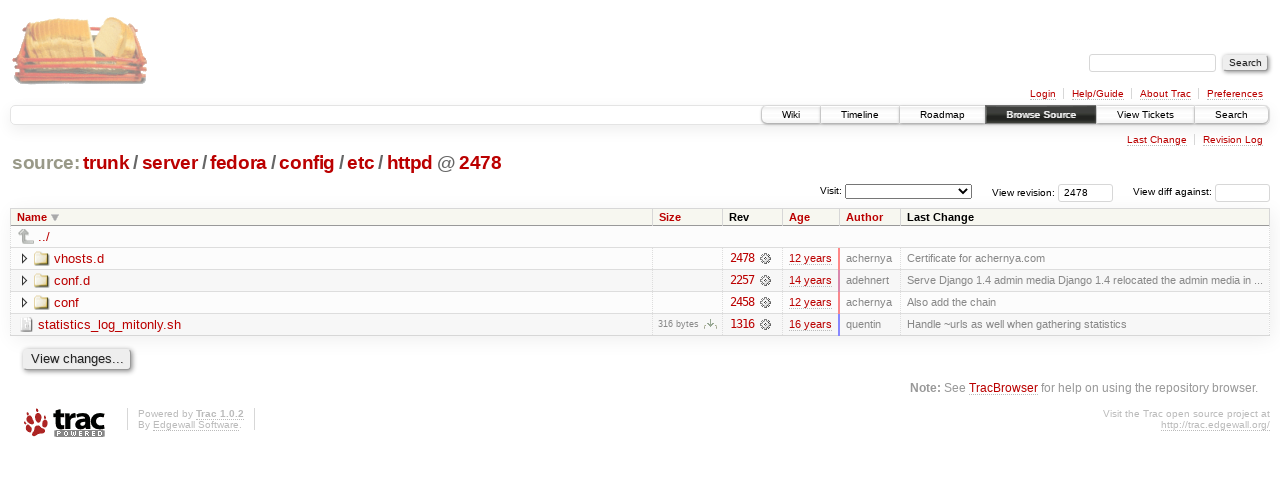

--- FILE ---
content_type: text/html;charset=utf-8
request_url: https://scripts.mit.edu/trac/browser/trunk/server/fedora/config/etc/httpd?rev=2478&desc=1
body_size: 14960
content:
<!DOCTYPE html PUBLIC "-//W3C//DTD XHTML 1.0 Strict//EN" "http://www.w3.org/TR/xhtml1/DTD/xhtml1-strict.dtd">
<html xmlns="http://www.w3.org/1999/xhtml">
  
  


  <head>
    <title>
      httpd in trunk/server/fedora/config/etc
     – scripts.mit.edu
    </title>
      <meta http-equiv="Content-Type" content="text/html; charset=UTF-8" />
      <meta http-equiv="X-UA-Compatible" content="IE=edge" />
    <!--[if IE]><script type="text/javascript">
      if (/^#__msie303:/.test(window.location.hash))
        window.location.replace(window.location.hash.replace(/^#__msie303:/, '#'));
    </script><![endif]-->
        <link rel="search" href="/trac/search" />
        <link rel="help" href="/trac/wiki/TracGuide" />
        <link rel="up" href="/trac/browser/trunk/server/fedora/config/etc?rev=2478&amp;order=name&amp;desc=True" title="Parent directory" />
        <link rel="start" href="/trac/wiki" />
        <link rel="stylesheet" href="/trac/chrome/common/css/trac.css" type="text/css" /><link rel="stylesheet" href="/trac/chrome/common/css/browser.css" type="text/css" />
        <link rel="shortcut icon" href="/trac/chrome/common/trac.ico" type="image/x-icon" />
        <link rel="icon" href="/trac/chrome/common/trac.ico" type="image/x-icon" />
      <link type="application/opensearchdescription+xml" rel="search" href="/trac/search/opensearch" title="Search scripts.mit.edu" />
      <script type="text/javascript" charset="utf-8" src="/trac/chrome/common/js/jquery.js"></script>
      <script type="text/javascript" charset="utf-8" src="/trac/chrome/common/js/babel.js"></script>
      <script type="text/javascript" charset="utf-8" src="/trac/chrome/common/js/trac.js"></script>
      <script type="text/javascript" charset="utf-8" src="/trac/chrome/common/js/search.js"></script>
      <script type="text/javascript" charset="utf-8" src="/trac/chrome/common/js/expand_dir.js"></script>
      <script type="text/javascript" charset="utf-8" src="/trac/chrome/common/js/keyboard_nav.js"></script>
    <script type="text/javascript">
      jQuery(document).ready(function($) {
        $(".trac-autofocus").focus();
        $(".trac-target-new").attr("target", "_blank");
        setTimeout(function() { $(".trac-scroll").scrollToTop() }, 1);
        $(".trac-disable-on-submit").disableOnSubmit();
      });
    </script>
    <meta name="ROBOTS" content="NOINDEX" />
    <script type="text/javascript" src="/trac/chrome/common/js/folding.js"></script>
    <script type="text/javascript">
      jQuery(document).ready(function($) {
        $(".trac-toggledeleted").show().click(function() {
                  $(this).siblings().find(".trac-deleted").toggle();
                  return false;
        }).click();
        $("#jumploc input").hide();
        $("#jumploc select").change(function () {
          this.parentNode.parentNode.submit();
        });
          /* browsers using old WebKits have issues with expandDir... */
          var webkit_rev = /AppleWebKit\/(\d+)/.exec(navigator.userAgent);
          if ( !webkit_rev || (521 - webkit_rev[1]).toString()[0] == "-" )
            enableExpandDir(null, $("table.dirlist tr"), {
                action: 'inplace',
                range_min_secs: '63387982495',
                range_max_secs: '63517301918'
            });
      });
    </script>
  </head>
  <body>
    <div id="banner">
      <div id="header">
        <a id="logo" href="http://scripts.mit.edu/trac/"><img src="/trac/chrome/site/scripts.png" alt="" /></a>
      </div>
      <form id="search" action="/trac/search" method="get">
        <div>
          <label for="proj-search">Search:</label>
          <input type="text" id="proj-search" name="q" size="18" value="" />
          <input type="submit" value="Search" />
        </div>
      </form>
      <div id="metanav" class="nav">
    <ul>
      <li class="first"><a href="/trac/login">Login</a></li><li><a href="/trac/wiki/TracGuide">Help/Guide</a></li><li><a href="/trac/about">About Trac</a></li><li class="last"><a href="/trac/prefs">Preferences</a></li>
    </ul>
  </div>
    </div>
    <div id="mainnav" class="nav">
    <ul>
      <li class="first"><a href="/trac/wiki">Wiki</a></li><li><a href="/trac/timeline">Timeline</a></li><li><a href="/trac/roadmap">Roadmap</a></li><li class="active"><a href="/trac/browser">Browse Source</a></li><li><a href="/trac/query">View Tickets</a></li><li class="last"><a href="/trac/search">Search</a></li>
    </ul>
  </div>
    <div id="main">
      <div id="ctxtnav" class="nav">
        <h2>Context Navigation</h2>
        <ul>
          <li class="first"><a href="/trac/changeset/2478/trunk/server/fedora/config/etc/httpd">Last Change</a></li><li class="last"><a href="/trac/log/trunk/server/fedora/config/etc/httpd?rev=2478">Revision Log</a></li>
        </ul>
        <hr />
      </div>
    <div id="content" class="browser">
        <h1>
          
<a class="pathentry first" href="/trac/browser?rev=2478&amp;order=name&amp;desc=True" title="Go to repository root">source:</a>
<a class="pathentry" href="/trac/browser/trunk?rev=2478&amp;order=name&amp;desc=True" title="View trunk">trunk</a><span class="pathentry sep">/</span><a class="pathentry" href="/trac/browser/trunk/server?rev=2478&amp;order=name&amp;desc=True" title="View server">server</a><span class="pathentry sep">/</span><a class="pathentry" href="/trac/browser/trunk/server/fedora?rev=2478&amp;order=name&amp;desc=True" title="View fedora">fedora</a><span class="pathentry sep">/</span><a class="pathentry" href="/trac/browser/trunk/server/fedora/config?rev=2478&amp;order=name&amp;desc=True" title="View config">config</a><span class="pathentry sep">/</span><a class="pathentry" href="/trac/browser/trunk/server/fedora/config/etc?rev=2478&amp;order=name&amp;desc=True" title="View etc">etc</a><span class="pathentry sep">/</span><a class="pathentry" href="/trac/browser/trunk/server/fedora/config/etc/httpd?rev=2478&amp;order=name&amp;desc=True" title="View httpd">httpd</a>
<span class="pathentry sep">@</span>
  <a class="pathentry" href="/trac/changeset/2478/" title="View changeset 2478">2478</a>
<br style="clear: both" />

        </h1>
        <div id="diffrev">
          <form action="/trac/changeset" method="get">
            <div>
              <label title="Show the diff against a specific revision">
                View diff against: <input type="text" name="old" size="6" />
                <input type="hidden" name="old_path" value="trunk/server/fedora/config/etc/httpd" />
                <input type="hidden" name="new" value="2478" />
                <input type="hidden" name="new_path" value="trunk/server/fedora/config/etc/httpd" />
              </label>
            </div>
          </form>
        </div>
        <div id="jumprev">
          <form action="" method="get">
            <div>
              <label for="rev" title="Hint: clear the field to view latest revision">
                View revision:</label>
              <input type="text" id="rev" name="rev" value="2478" size="6" />
            </div>
          </form>
        </div>
        <div id="jumploc">
          <form action="" method="get">
            <div class="buttons">
              <label for="preselected">Visit:</label>
              <select id="preselected" name="preselected">
                <option selected="selected"></option>
                <optgroup label="branches">
                  <option value="/trac/browser/trunk">trunk</option><option value="/trac/browser/branches/fc11-dev">branches/fc11-dev</option><option value="/trac/browser/branches/fc13-dev">branches/fc13-dev</option><option value="/trac/browser/branches/fc15-dev">branches/fc15-dev</option><option value="/trac/browser/branches/fc17-dev">branches/fc17-dev</option><option value="/trac/browser/branches/fc19-dev">branches/fc19-dev</option><option value="/trac/browser/branches/fc20-dev">branches/fc20-dev</option><option value="/trac/browser/branches/locker-dev">branches/locker-dev</option>
                </optgroup><optgroup label="tags">
                  <option value="/trac/browser/tags/fc9-eol?rev=1257">tags/fc9-eol</option><option value="/trac/browser/tags/fc11-eol?rev=1694">tags/fc11-eol</option><option value="/trac/browser/tags/fc13-eol?rev=2065">tags/fc13-eol</option><option value="/trac/browser/tags/fc15-eol?rev=2244">tags/fc15-eol</option><option value="/trac/browser/tags/fc17-eol?rev=2590">tags/fc17-eol</option>
                </optgroup>
              </select>
              <input type="submit" value="Go!" title="Jump to the chosen preselected path" />
            </div>
          </form>
        </div>
        <div class="trac-tags">
        </div>
        <table class="listing dirlist" id="dirlist">
          
  <thead>
    <tr>
      
  <th class="name desc">
    <a title="Sort by name (ascending)" href="/trac/browser/trunk/server/fedora/config/etc/httpd?rev=2478">Name</a>
  </th>

      
  <th class="size">
    <a title="Sort by size (ascending)" href="/trac/browser/trunk/server/fedora/config/etc/httpd?rev=2478&amp;order=size">Size</a>
  </th>

      <th class="rev">Rev</th>
      
  <th class="date">
    <a title="Sort by date (ascending)" href="/trac/browser/trunk/server/fedora/config/etc/httpd?rev=2478&amp;order=date">Age</a>
  </th>

      
  <th class="author">
    <a title="Sort by author (ascending)" href="/trac/browser/trunk/server/fedora/config/etc/httpd?rev=2478&amp;order=author">Author</a>
  </th>

      <th class="change">Last Change</th>
    </tr>
  </thead>

          <tbody>
              <tr class="even">
                <td class="name" colspan="6">
                  <a class="parent" title="Parent Directory" href="/trac/browser/trunk/server/fedora/config/etc?rev=2478&amp;order=name&amp;desc=True">../</a>
                </td>
              </tr>
            
    <tr class="even">
      <td class="name">
        <a class="dir" title="View Directory" href="/trac/browser/trunk/server/fedora/config/etc/httpd/vhosts.d?rev=2478&amp;desc=1">vhosts.d</a>
      </td>
      <td class="size">
        <span title="None bytes"></span>
      </td>
      <td class="rev">
        <a title="View Revision Log" href="/trac/log/trunk/server/fedora/config/etc/httpd/vhosts.d?rev=2478">2478</a>
        <a title="View Changeset" class="chgset" href="/trac/changeset/2478/"> </a>
      </td>
      <td class="age" style="border-color: rgb(255,136,136)">
        <a class="timeline" href="/trac/timeline?from=2013-10-13T18%3A58%3A38-04%3A00&amp;precision=second" title="See timeline at Oct 13, 2013, 6:58:38 PM">12 years</a>
      </td>
      <td class="author">achernya</td>
      <td class="change">
          Certificate for achernya.com
      </td>
    </tr>
    <tr class="odd">
      <td class="name">
        <a class="dir" title="View Directory" href="/trac/browser/trunk/server/fedora/config/etc/httpd/conf.d?rev=2478&amp;desc=1">conf.d</a>
      </td>
      <td class="size">
        <span title="None bytes"></span>
      </td>
      <td class="rev">
        <a title="View Revision Log" href="/trac/log/trunk/server/fedora/config/etc/httpd/conf.d?rev=2478">2257</a>
        <a title="View Changeset" class="chgset" href="/trac/changeset/2257/"> </a>
      </td>
      <td class="age" style="border-color: rgb(217,136,173)">
        <a class="timeline" href="/trac/timeline?from=2012-07-01T06%3A37%3A58-04%3A00&amp;precision=second" title="See timeline at Jul 1, 2012, 6:37:58 AM">14 years</a>
      </td>
      <td class="author">adehnert</td>
      <td class="change">
          Serve Django 1.4 admin media
Django 1.4 relocated the admin media in ...
      </td>
    </tr>
    <tr class="even">
      <td class="name">
        <a class="dir" title="View Directory" href="/trac/browser/trunk/server/fedora/config/etc/httpd/conf?rev=2478&amp;desc=1">conf</a>
      </td>
      <td class="size">
        <span title="None bytes"></span>
      </td>
      <td class="rev">
        <a title="View Revision Log" href="/trac/log/trunk/server/fedora/config/etc/httpd/conf?rev=2478">2458</a>
        <a title="View Changeset" class="chgset" href="/trac/changeset/2458/"> </a>
      </td>
      <td class="age" style="border-color: rgb(249,136,141)">
        <a class="timeline" href="/trac/timeline?from=2013-08-06T00%3A11%3A31-04%3A00&amp;precision=second" title="See timeline at Aug 6, 2013, 12:11:31 AM">12 years</a>
      </td>
      <td class="author">achernya</td>
      <td class="change">
          Also add the chain
      </td>
    </tr>
    <tr class="odd">
      <td class="name">
        <a class="file" title="View File" href="/trac/browser/trunk/server/fedora/config/etc/httpd/statistics_log_mitonly.sh?rev=2478&amp;desc=1">statistics_log_mitonly.sh</a>
      </td>
      <td class="size">
        <span title="316 bytes">316 bytes</span>
        <a href="/trac/export/2478/trunk/server/fedora/config/etc/httpd/statistics_log_mitonly.sh" class="trac-rawlink" title="Download">​</a>
      </td>
      <td class="rev">
        <a title="View Revision Log" href="/trac/log/trunk/server/fedora/config/etc/httpd/statistics_log_mitonly.sh?rev=2478">1316</a>
        <a title="View Changeset" class="chgset" href="/trac/changeset/1316/"> </a>
      </td>
      <td class="age" style="border-color: rgb(136,136,255)">
        <a class="timeline" href="/trac/timeline?from=2009-09-08T00%3A54%3A55-04%3A00&amp;precision=second" title="See timeline at Sep 8, 2009, 12:54:55 AM">16 years</a>
      </td>
      <td class="author">quentin</td>
      <td class="change">
          Handle ~urls as well when gathering statistics
      </td>
    </tr>

          </tbody>
        </table>
      <div id="anydiff">
        <form action="/trac/diff" method="get">
          <div class="buttons">
            <input type="hidden" name="new_path" value="/trunk/server/fedora/config/etc/httpd" />
            <input type="hidden" name="old_path" value="/trunk/server/fedora/config/etc/httpd" />
            <input type="hidden" name="new_rev" value="2478" />
            <input type="hidden" name="old_rev" value="2478" />
            <input type="submit" value="View changes..." title="Select paths and revs for Diff" />
          </div>
        </form>
      </div>
      <div id="help"><strong>Note:</strong> See <a href="/trac/wiki/TracBrowser">TracBrowser</a>
        for help on using the repository browser.</div>
    </div>
    </div>
    <div id="footer" lang="en" xml:lang="en"><hr />
      <a id="tracpowered" href="http://trac.edgewall.org/"><img src="/trac/chrome/common/trac_logo_mini.png" height="30" width="107" alt="Trac Powered" /></a>
      <p class="left">Powered by <a href="/trac/about"><strong>Trac 1.0.2</strong></a><br />
        By <a href="http://www.edgewall.org/">Edgewall Software</a>.</p>
      <p class="right">Visit the Trac open source project at<br /><a href="http://trac.edgewall.org/">http://trac.edgewall.org/</a></p>
    </div>
  </body>
</html>